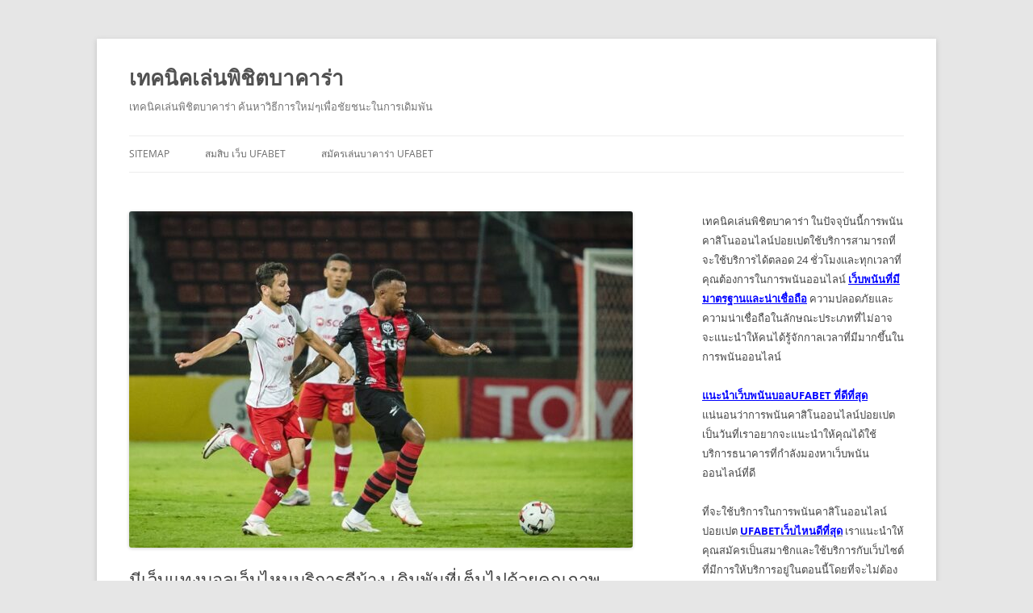

--- FILE ---
content_type: text/html; charset=UTF-8
request_url: https://www.ibizcyprus.com/%E0%B8%A1%E0%B8%B5%E0%B9%80%E0%B8%A7%E0%B9%87%E0%B8%9A%E0%B9%81%E0%B8%97%E0%B8%87%E0%B8%9A%E0%B8%AD%E0%B8%A5%E0%B9%80%E0%B8%A7%E0%B9%87%E0%B8%9A%E0%B9%84%E0%B8%AB%E0%B8%99%E0%B8%9A%E0%B8%A3%E0%B8%B4%E0%B8%81%E0%B8%B2%E0%B8%A3%E0%B8%94%E0%B8%B5%E0%B8%9A%E0%B9%89%E0%B8%B2%E0%B8%87-%E0%B9%80%E0%B8%94%E0%B8%B4%E0%B8%A1%E0%B8%9E%E0%B8%B1%E0%B8%99%E0%B8%97%E0%B8%B5%E0%B9%88%E0%B9%80%E0%B8%95%E0%B9%87%E0%B8%A1%E0%B9%84%E0%B8%9B%E0%B8%94%E0%B9%89/
body_size: 13889
content:
<!DOCTYPE html>
<!--[if IE 7]>
<html class="ie ie7" lang="th">
<![endif]-->
<!--[if IE 8]>
<html class="ie ie8" lang="th">
<![endif]-->
<!--[if !(IE 7) & !(IE 8)]><!-->
<html lang="th">
<!--<![endif]-->
<head>
<meta charset="UTF-8" />
<meta name="viewport" content="width=device-width" />
<title>มีเว็บแทงบอลเว็บไหนบริการดีบ้าง โปรโมชั่นพิเศษที่สามารถพรีเซ็นท์ได้อย่างตรง</title>
<link rel="profile" href="https://gmpg.org/xfn/11" />
<link rel="pingback" href="https://www.ibizcyprus.com/xmlrpc.php">
<!--[if lt IE 9]>
<script src="https://www.ibizcyprus.com/wp-content/themes/twentytwelve/js/html5.js?ver=3.7.0" type="text/javascript"></script>
<![endif]-->
<meta name='robots' content='index, follow, max-image-preview:large, max-snippet:-1, max-video-preview:-1' />

	<!-- This site is optimized with the Yoast SEO plugin v20.4 - https://yoast.com/wordpress/plugins/seo/ -->
	<meta name="description" content="มีเว็บแทงบอลเว็บไหนบริการดีบ้าง สร้างรายได้ได้เป็นอย่างมากแล้วก็ได้เจอกับโปรโมชั่นพิเศษที่สามารถพรีเซ็นท์ได้อย่างตรงประเด็นเป็นที่สุด" />
	<link rel="canonical" href="https://www.ibizcyprus.com/มีเว็บแทงบอลเว็บไหนบริการดีบ้าง-เดิมพันที่เต็มไปด้/" />
	<meta property="og:locale" content="th_TH" />
	<meta property="og:type" content="article" />
	<meta property="og:title" content="มีเว็บแทงบอลเว็บไหนบริการดีบ้าง โปรโมชั่นพิเศษที่สามารถพรีเซ็นท์ได้อย่างตรง" />
	<meta property="og:description" content="มีเว็บแทงบอลเว็บไหนบริการดีบ้าง สร้างรายได้ได้เป็นอย่างมากแล้วก็ได้เจอกับโปรโมชั่นพิเศษที่สามารถพรีเซ็นท์ได้อย่างตรงประเด็นเป็นที่สุด" />
	<meta property="og:url" content="https://www.ibizcyprus.com/มีเว็บแทงบอลเว็บไหนบริการดีบ้าง-เดิมพันที่เต็มไปด้/" />
	<meta property="og:site_name" content="เทคนิคเล่นพิชิตบาคาร่า" />
	<meta property="article:published_time" content="2021-08-12T10:01:11+00:00" />
	<meta property="article:modified_time" content="2021-08-13T11:34:58+00:00" />
	<meta property="og:image" content="https://www.ibizcyprus.com/wp-content/uploads/2021/08/53.jpg" />
	<meta property="og:image:width" content="882" />
	<meta property="og:image:height" content="589" />
	<meta property="og:image:type" content="image/jpeg" />
	<meta name="author" content="admin" />
	<meta name="twitter:card" content="summary_large_image" />
	<meta name="twitter:label1" content="Written by" />
	<meta name="twitter:data1" content="admin" />
	<meta name="twitter:label2" content="Est. reading time" />
	<meta name="twitter:data2" content="2 นาที" />
	<script type="application/ld+json" class="yoast-schema-graph">{"@context":"https://schema.org","@graph":[{"@type":"WebPage","@id":"https://www.ibizcyprus.com/%e0%b8%a1%e0%b8%b5%e0%b9%80%e0%b8%a7%e0%b9%87%e0%b8%9a%e0%b9%81%e0%b8%97%e0%b8%87%e0%b8%9a%e0%b8%ad%e0%b8%a5%e0%b9%80%e0%b8%a7%e0%b9%87%e0%b8%9a%e0%b9%84%e0%b8%ab%e0%b8%99%e0%b8%9a%e0%b8%a3%e0%b8%b4%e0%b8%81%e0%b8%b2%e0%b8%a3%e0%b8%94%e0%b8%b5%e0%b8%9a%e0%b9%89%e0%b8%b2%e0%b8%87-%e0%b9%80%e0%b8%94%e0%b8%b4%e0%b8%a1%e0%b8%9e%e0%b8%b1%e0%b8%99%e0%b8%97%e0%b8%b5%e0%b9%88%e0%b9%80%e0%b8%95%e0%b9%87%e0%b8%a1%e0%b9%84%e0%b8%9b%e0%b8%94%e0%b9%89/","url":"https://www.ibizcyprus.com/%e0%b8%a1%e0%b8%b5%e0%b9%80%e0%b8%a7%e0%b9%87%e0%b8%9a%e0%b9%81%e0%b8%97%e0%b8%87%e0%b8%9a%e0%b8%ad%e0%b8%a5%e0%b9%80%e0%b8%a7%e0%b9%87%e0%b8%9a%e0%b9%84%e0%b8%ab%e0%b8%99%e0%b8%9a%e0%b8%a3%e0%b8%b4%e0%b8%81%e0%b8%b2%e0%b8%a3%e0%b8%94%e0%b8%b5%e0%b8%9a%e0%b9%89%e0%b8%b2%e0%b8%87-%e0%b9%80%e0%b8%94%e0%b8%b4%e0%b8%a1%e0%b8%9e%e0%b8%b1%e0%b8%99%e0%b8%97%e0%b8%b5%e0%b9%88%e0%b9%80%e0%b8%95%e0%b9%87%e0%b8%a1%e0%b9%84%e0%b8%9b%e0%b8%94%e0%b9%89/","name":"มีเว็บแทงบอลเว็บไหนบริการดีบ้าง โปรโมชั่นพิเศษที่สามารถพรีเซ็นท์ได้อย่างตรง","isPartOf":{"@id":"https://www.ibizcyprus.com/#website"},"primaryImageOfPage":{"@id":"https://www.ibizcyprus.com/%e0%b8%a1%e0%b8%b5%e0%b9%80%e0%b8%a7%e0%b9%87%e0%b8%9a%e0%b9%81%e0%b8%97%e0%b8%87%e0%b8%9a%e0%b8%ad%e0%b8%a5%e0%b9%80%e0%b8%a7%e0%b9%87%e0%b8%9a%e0%b9%84%e0%b8%ab%e0%b8%99%e0%b8%9a%e0%b8%a3%e0%b8%b4%e0%b8%81%e0%b8%b2%e0%b8%a3%e0%b8%94%e0%b8%b5%e0%b8%9a%e0%b9%89%e0%b8%b2%e0%b8%87-%e0%b9%80%e0%b8%94%e0%b8%b4%e0%b8%a1%e0%b8%9e%e0%b8%b1%e0%b8%99%e0%b8%97%e0%b8%b5%e0%b9%88%e0%b9%80%e0%b8%95%e0%b9%87%e0%b8%a1%e0%b9%84%e0%b8%9b%e0%b8%94%e0%b9%89/#primaryimage"},"image":{"@id":"https://www.ibizcyprus.com/%e0%b8%a1%e0%b8%b5%e0%b9%80%e0%b8%a7%e0%b9%87%e0%b8%9a%e0%b9%81%e0%b8%97%e0%b8%87%e0%b8%9a%e0%b8%ad%e0%b8%a5%e0%b9%80%e0%b8%a7%e0%b9%87%e0%b8%9a%e0%b9%84%e0%b8%ab%e0%b8%99%e0%b8%9a%e0%b8%a3%e0%b8%b4%e0%b8%81%e0%b8%b2%e0%b8%a3%e0%b8%94%e0%b8%b5%e0%b8%9a%e0%b9%89%e0%b8%b2%e0%b8%87-%e0%b9%80%e0%b8%94%e0%b8%b4%e0%b8%a1%e0%b8%9e%e0%b8%b1%e0%b8%99%e0%b8%97%e0%b8%b5%e0%b9%88%e0%b9%80%e0%b8%95%e0%b9%87%e0%b8%a1%e0%b9%84%e0%b8%9b%e0%b8%94%e0%b9%89/#primaryimage"},"thumbnailUrl":"https://www.ibizcyprus.com/wp-content/uploads/2021/08/53.jpg","datePublished":"2021-08-12T10:01:11+00:00","dateModified":"2021-08-13T11:34:58+00:00","author":{"@id":"https://www.ibizcyprus.com/#/schema/person/d7c8c54726ad7a6c4932ce0a266ed646"},"description":"มีเว็บแทงบอลเว็บไหนบริการดีบ้าง สร้างรายได้ได้เป็นอย่างมากแล้วก็ได้เจอกับโปรโมชั่นพิเศษที่สามารถพรีเซ็นท์ได้อย่างตรงประเด็นเป็นที่สุด","breadcrumb":{"@id":"https://www.ibizcyprus.com/%e0%b8%a1%e0%b8%b5%e0%b9%80%e0%b8%a7%e0%b9%87%e0%b8%9a%e0%b9%81%e0%b8%97%e0%b8%87%e0%b8%9a%e0%b8%ad%e0%b8%a5%e0%b9%80%e0%b8%a7%e0%b9%87%e0%b8%9a%e0%b9%84%e0%b8%ab%e0%b8%99%e0%b8%9a%e0%b8%a3%e0%b8%b4%e0%b8%81%e0%b8%b2%e0%b8%a3%e0%b8%94%e0%b8%b5%e0%b8%9a%e0%b9%89%e0%b8%b2%e0%b8%87-%e0%b9%80%e0%b8%94%e0%b8%b4%e0%b8%a1%e0%b8%9e%e0%b8%b1%e0%b8%99%e0%b8%97%e0%b8%b5%e0%b9%88%e0%b9%80%e0%b8%95%e0%b9%87%e0%b8%a1%e0%b9%84%e0%b8%9b%e0%b8%94%e0%b9%89/#breadcrumb"},"inLanguage":"th","potentialAction":[{"@type":"ReadAction","target":["https://www.ibizcyprus.com/%e0%b8%a1%e0%b8%b5%e0%b9%80%e0%b8%a7%e0%b9%87%e0%b8%9a%e0%b9%81%e0%b8%97%e0%b8%87%e0%b8%9a%e0%b8%ad%e0%b8%a5%e0%b9%80%e0%b8%a7%e0%b9%87%e0%b8%9a%e0%b9%84%e0%b8%ab%e0%b8%99%e0%b8%9a%e0%b8%a3%e0%b8%b4%e0%b8%81%e0%b8%b2%e0%b8%a3%e0%b8%94%e0%b8%b5%e0%b8%9a%e0%b9%89%e0%b8%b2%e0%b8%87-%e0%b9%80%e0%b8%94%e0%b8%b4%e0%b8%a1%e0%b8%9e%e0%b8%b1%e0%b8%99%e0%b8%97%e0%b8%b5%e0%b9%88%e0%b9%80%e0%b8%95%e0%b9%87%e0%b8%a1%e0%b9%84%e0%b8%9b%e0%b8%94%e0%b9%89/"]}]},{"@type":"ImageObject","inLanguage":"th","@id":"https://www.ibizcyprus.com/%e0%b8%a1%e0%b8%b5%e0%b9%80%e0%b8%a7%e0%b9%87%e0%b8%9a%e0%b9%81%e0%b8%97%e0%b8%87%e0%b8%9a%e0%b8%ad%e0%b8%a5%e0%b9%80%e0%b8%a7%e0%b9%87%e0%b8%9a%e0%b9%84%e0%b8%ab%e0%b8%99%e0%b8%9a%e0%b8%a3%e0%b8%b4%e0%b8%81%e0%b8%b2%e0%b8%a3%e0%b8%94%e0%b8%b5%e0%b8%9a%e0%b9%89%e0%b8%b2%e0%b8%87-%e0%b9%80%e0%b8%94%e0%b8%b4%e0%b8%a1%e0%b8%9e%e0%b8%b1%e0%b8%99%e0%b8%97%e0%b8%b5%e0%b9%88%e0%b9%80%e0%b8%95%e0%b9%87%e0%b8%a1%e0%b9%84%e0%b8%9b%e0%b8%94%e0%b9%89/#primaryimage","url":"https://www.ibizcyprus.com/wp-content/uploads/2021/08/53.jpg","contentUrl":"https://www.ibizcyprus.com/wp-content/uploads/2021/08/53.jpg","width":882,"height":589,"caption":"มีเว็บแทงบอลเว็บไหนบริการดีบ้าง"},{"@type":"BreadcrumbList","@id":"https://www.ibizcyprus.com/%e0%b8%a1%e0%b8%b5%e0%b9%80%e0%b8%a7%e0%b9%87%e0%b8%9a%e0%b9%81%e0%b8%97%e0%b8%87%e0%b8%9a%e0%b8%ad%e0%b8%a5%e0%b9%80%e0%b8%a7%e0%b9%87%e0%b8%9a%e0%b9%84%e0%b8%ab%e0%b8%99%e0%b8%9a%e0%b8%a3%e0%b8%b4%e0%b8%81%e0%b8%b2%e0%b8%a3%e0%b8%94%e0%b8%b5%e0%b8%9a%e0%b9%89%e0%b8%b2%e0%b8%87-%e0%b9%80%e0%b8%94%e0%b8%b4%e0%b8%a1%e0%b8%9e%e0%b8%b1%e0%b8%99%e0%b8%97%e0%b8%b5%e0%b9%88%e0%b9%80%e0%b8%95%e0%b9%87%e0%b8%a1%e0%b9%84%e0%b8%9b%e0%b8%94%e0%b9%89/#breadcrumb","itemListElement":[{"@type":"ListItem","position":1,"name":"Home","item":"https://www.ibizcyprus.com/"},{"@type":"ListItem","position":2,"name":"มีเว็บแทงบอลเว็บไหนบริการดีบ้าง เดิมพันที่เต็มไปด้วยคุณภาพ"}]},{"@type":"WebSite","@id":"https://www.ibizcyprus.com/#website","url":"https://www.ibizcyprus.com/","name":"เทคนิคเล่นพิชิตบาคาร่า","description":"เทคนิคเล่นพิชิตบาคาร่า ค้นหาวิธีการใหม่ๆเพื่อชัยชนะในการเดิมพัน","potentialAction":[{"@type":"SearchAction","target":{"@type":"EntryPoint","urlTemplate":"https://www.ibizcyprus.com/?s={search_term_string}"},"query-input":"required name=search_term_string"}],"inLanguage":"th"},{"@type":"Person","@id":"https://www.ibizcyprus.com/#/schema/person/d7c8c54726ad7a6c4932ce0a266ed646","name":"admin","image":{"@type":"ImageObject","inLanguage":"th","@id":"https://www.ibizcyprus.com/#/schema/person/image/","url":"https://secure.gravatar.com/avatar/d3887fb1b3e7a76aaf4b1df79c3f720a?s=96&d=mm&r=g","contentUrl":"https://secure.gravatar.com/avatar/d3887fb1b3e7a76aaf4b1df79c3f720a?s=96&d=mm&r=g","caption":"admin"},"sameAs":["https://www.ibizcyprus.com"],"url":"https://www.ibizcyprus.com/author/admin/"}]}</script>
	<!-- / Yoast SEO plugin. -->


<link rel="alternate" type="application/rss+xml" title="เทคนิคเล่นพิชิตบาคาร่า &raquo; ฟีด" href="https://www.ibizcyprus.com/feed/" />
<script type="text/javascript">
window._wpemojiSettings = {"baseUrl":"https:\/\/s.w.org\/images\/core\/emoji\/14.0.0\/72x72\/","ext":".png","svgUrl":"https:\/\/s.w.org\/images\/core\/emoji\/14.0.0\/svg\/","svgExt":".svg","source":{"concatemoji":"https:\/\/www.ibizcyprus.com\/wp-includes\/js\/wp-emoji-release.min.js?ver=6.2.8"}};
/*! This file is auto-generated */
!function(e,a,t){var n,r,o,i=a.createElement("canvas"),p=i.getContext&&i.getContext("2d");function s(e,t){p.clearRect(0,0,i.width,i.height),p.fillText(e,0,0);e=i.toDataURL();return p.clearRect(0,0,i.width,i.height),p.fillText(t,0,0),e===i.toDataURL()}function c(e){var t=a.createElement("script");t.src=e,t.defer=t.type="text/javascript",a.getElementsByTagName("head")[0].appendChild(t)}for(o=Array("flag","emoji"),t.supports={everything:!0,everythingExceptFlag:!0},r=0;r<o.length;r++)t.supports[o[r]]=function(e){if(p&&p.fillText)switch(p.textBaseline="top",p.font="600 32px Arial",e){case"flag":return s("\ud83c\udff3\ufe0f\u200d\u26a7\ufe0f","\ud83c\udff3\ufe0f\u200b\u26a7\ufe0f")?!1:!s("\ud83c\uddfa\ud83c\uddf3","\ud83c\uddfa\u200b\ud83c\uddf3")&&!s("\ud83c\udff4\udb40\udc67\udb40\udc62\udb40\udc65\udb40\udc6e\udb40\udc67\udb40\udc7f","\ud83c\udff4\u200b\udb40\udc67\u200b\udb40\udc62\u200b\udb40\udc65\u200b\udb40\udc6e\u200b\udb40\udc67\u200b\udb40\udc7f");case"emoji":return!s("\ud83e\udef1\ud83c\udffb\u200d\ud83e\udef2\ud83c\udfff","\ud83e\udef1\ud83c\udffb\u200b\ud83e\udef2\ud83c\udfff")}return!1}(o[r]),t.supports.everything=t.supports.everything&&t.supports[o[r]],"flag"!==o[r]&&(t.supports.everythingExceptFlag=t.supports.everythingExceptFlag&&t.supports[o[r]]);t.supports.everythingExceptFlag=t.supports.everythingExceptFlag&&!t.supports.flag,t.DOMReady=!1,t.readyCallback=function(){t.DOMReady=!0},t.supports.everything||(n=function(){t.readyCallback()},a.addEventListener?(a.addEventListener("DOMContentLoaded",n,!1),e.addEventListener("load",n,!1)):(e.attachEvent("onload",n),a.attachEvent("onreadystatechange",function(){"complete"===a.readyState&&t.readyCallback()})),(e=t.source||{}).concatemoji?c(e.concatemoji):e.wpemoji&&e.twemoji&&(c(e.twemoji),c(e.wpemoji)))}(window,document,window._wpemojiSettings);
</script>
<style type="text/css">
img.wp-smiley,
img.emoji {
	display: inline !important;
	border: none !important;
	box-shadow: none !important;
	height: 1em !important;
	width: 1em !important;
	margin: 0 0.07em !important;
	vertical-align: -0.1em !important;
	background: none !important;
	padding: 0 !important;
}
</style>
	<link rel='stylesheet' id='wp-block-library-css' href='https://www.ibizcyprus.com/wp-includes/css/dist/block-library/style.min.css?ver=6.2.8' type='text/css' media='all' />
<style id='wp-block-library-theme-inline-css' type='text/css'>
.wp-block-audio figcaption{color:#555;font-size:13px;text-align:center}.is-dark-theme .wp-block-audio figcaption{color:hsla(0,0%,100%,.65)}.wp-block-audio{margin:0 0 1em}.wp-block-code{border:1px solid #ccc;border-radius:4px;font-family:Menlo,Consolas,monaco,monospace;padding:.8em 1em}.wp-block-embed figcaption{color:#555;font-size:13px;text-align:center}.is-dark-theme .wp-block-embed figcaption{color:hsla(0,0%,100%,.65)}.wp-block-embed{margin:0 0 1em}.blocks-gallery-caption{color:#555;font-size:13px;text-align:center}.is-dark-theme .blocks-gallery-caption{color:hsla(0,0%,100%,.65)}.wp-block-image figcaption{color:#555;font-size:13px;text-align:center}.is-dark-theme .wp-block-image figcaption{color:hsla(0,0%,100%,.65)}.wp-block-image{margin:0 0 1em}.wp-block-pullquote{border-bottom:4px solid;border-top:4px solid;color:currentColor;margin-bottom:1.75em}.wp-block-pullquote cite,.wp-block-pullquote footer,.wp-block-pullquote__citation{color:currentColor;font-size:.8125em;font-style:normal;text-transform:uppercase}.wp-block-quote{border-left:.25em solid;margin:0 0 1.75em;padding-left:1em}.wp-block-quote cite,.wp-block-quote footer{color:currentColor;font-size:.8125em;font-style:normal;position:relative}.wp-block-quote.has-text-align-right{border-left:none;border-right:.25em solid;padding-left:0;padding-right:1em}.wp-block-quote.has-text-align-center{border:none;padding-left:0}.wp-block-quote.is-large,.wp-block-quote.is-style-large,.wp-block-quote.is-style-plain{border:none}.wp-block-search .wp-block-search__label{font-weight:700}.wp-block-search__button{border:1px solid #ccc;padding:.375em .625em}:where(.wp-block-group.has-background){padding:1.25em 2.375em}.wp-block-separator.has-css-opacity{opacity:.4}.wp-block-separator{border:none;border-bottom:2px solid;margin-left:auto;margin-right:auto}.wp-block-separator.has-alpha-channel-opacity{opacity:1}.wp-block-separator:not(.is-style-wide):not(.is-style-dots){width:100px}.wp-block-separator.has-background:not(.is-style-dots){border-bottom:none;height:1px}.wp-block-separator.has-background:not(.is-style-wide):not(.is-style-dots){height:2px}.wp-block-table{margin:0 0 1em}.wp-block-table td,.wp-block-table th{word-break:normal}.wp-block-table figcaption{color:#555;font-size:13px;text-align:center}.is-dark-theme .wp-block-table figcaption{color:hsla(0,0%,100%,.65)}.wp-block-video figcaption{color:#555;font-size:13px;text-align:center}.is-dark-theme .wp-block-video figcaption{color:hsla(0,0%,100%,.65)}.wp-block-video{margin:0 0 1em}.wp-block-template-part.has-background{margin-bottom:0;margin-top:0;padding:1.25em 2.375em}
</style>
<link rel='stylesheet' id='classic-theme-styles-css' href='https://www.ibizcyprus.com/wp-includes/css/classic-themes.min.css?ver=6.2.8' type='text/css' media='all' />
<style id='global-styles-inline-css' type='text/css'>
body{--wp--preset--color--black: #000000;--wp--preset--color--cyan-bluish-gray: #abb8c3;--wp--preset--color--white: #fff;--wp--preset--color--pale-pink: #f78da7;--wp--preset--color--vivid-red: #cf2e2e;--wp--preset--color--luminous-vivid-orange: #ff6900;--wp--preset--color--luminous-vivid-amber: #fcb900;--wp--preset--color--light-green-cyan: #7bdcb5;--wp--preset--color--vivid-green-cyan: #00d084;--wp--preset--color--pale-cyan-blue: #8ed1fc;--wp--preset--color--vivid-cyan-blue: #0693e3;--wp--preset--color--vivid-purple: #9b51e0;--wp--preset--color--blue: #21759b;--wp--preset--color--dark-gray: #444;--wp--preset--color--medium-gray: #9f9f9f;--wp--preset--color--light-gray: #e6e6e6;--wp--preset--gradient--vivid-cyan-blue-to-vivid-purple: linear-gradient(135deg,rgba(6,147,227,1) 0%,rgb(155,81,224) 100%);--wp--preset--gradient--light-green-cyan-to-vivid-green-cyan: linear-gradient(135deg,rgb(122,220,180) 0%,rgb(0,208,130) 100%);--wp--preset--gradient--luminous-vivid-amber-to-luminous-vivid-orange: linear-gradient(135deg,rgba(252,185,0,1) 0%,rgba(255,105,0,1) 100%);--wp--preset--gradient--luminous-vivid-orange-to-vivid-red: linear-gradient(135deg,rgba(255,105,0,1) 0%,rgb(207,46,46) 100%);--wp--preset--gradient--very-light-gray-to-cyan-bluish-gray: linear-gradient(135deg,rgb(238,238,238) 0%,rgb(169,184,195) 100%);--wp--preset--gradient--cool-to-warm-spectrum: linear-gradient(135deg,rgb(74,234,220) 0%,rgb(151,120,209) 20%,rgb(207,42,186) 40%,rgb(238,44,130) 60%,rgb(251,105,98) 80%,rgb(254,248,76) 100%);--wp--preset--gradient--blush-light-purple: linear-gradient(135deg,rgb(255,206,236) 0%,rgb(152,150,240) 100%);--wp--preset--gradient--blush-bordeaux: linear-gradient(135deg,rgb(254,205,165) 0%,rgb(254,45,45) 50%,rgb(107,0,62) 100%);--wp--preset--gradient--luminous-dusk: linear-gradient(135deg,rgb(255,203,112) 0%,rgb(199,81,192) 50%,rgb(65,88,208) 100%);--wp--preset--gradient--pale-ocean: linear-gradient(135deg,rgb(255,245,203) 0%,rgb(182,227,212) 50%,rgb(51,167,181) 100%);--wp--preset--gradient--electric-grass: linear-gradient(135deg,rgb(202,248,128) 0%,rgb(113,206,126) 100%);--wp--preset--gradient--midnight: linear-gradient(135deg,rgb(2,3,129) 0%,rgb(40,116,252) 100%);--wp--preset--duotone--dark-grayscale: url('#wp-duotone-dark-grayscale');--wp--preset--duotone--grayscale: url('#wp-duotone-grayscale');--wp--preset--duotone--purple-yellow: url('#wp-duotone-purple-yellow');--wp--preset--duotone--blue-red: url('#wp-duotone-blue-red');--wp--preset--duotone--midnight: url('#wp-duotone-midnight');--wp--preset--duotone--magenta-yellow: url('#wp-duotone-magenta-yellow');--wp--preset--duotone--purple-green: url('#wp-duotone-purple-green');--wp--preset--duotone--blue-orange: url('#wp-duotone-blue-orange');--wp--preset--font-size--small: 13px;--wp--preset--font-size--medium: 20px;--wp--preset--font-size--large: 36px;--wp--preset--font-size--x-large: 42px;--wp--preset--spacing--20: 0.44rem;--wp--preset--spacing--30: 0.67rem;--wp--preset--spacing--40: 1rem;--wp--preset--spacing--50: 1.5rem;--wp--preset--spacing--60: 2.25rem;--wp--preset--spacing--70: 3.38rem;--wp--preset--spacing--80: 5.06rem;--wp--preset--shadow--natural: 6px 6px 9px rgba(0, 0, 0, 0.2);--wp--preset--shadow--deep: 12px 12px 50px rgba(0, 0, 0, 0.4);--wp--preset--shadow--sharp: 6px 6px 0px rgba(0, 0, 0, 0.2);--wp--preset--shadow--outlined: 6px 6px 0px -3px rgba(255, 255, 255, 1), 6px 6px rgba(0, 0, 0, 1);--wp--preset--shadow--crisp: 6px 6px 0px rgba(0, 0, 0, 1);}:where(.is-layout-flex){gap: 0.5em;}body .is-layout-flow > .alignleft{float: left;margin-inline-start: 0;margin-inline-end: 2em;}body .is-layout-flow > .alignright{float: right;margin-inline-start: 2em;margin-inline-end: 0;}body .is-layout-flow > .aligncenter{margin-left: auto !important;margin-right: auto !important;}body .is-layout-constrained > .alignleft{float: left;margin-inline-start: 0;margin-inline-end: 2em;}body .is-layout-constrained > .alignright{float: right;margin-inline-start: 2em;margin-inline-end: 0;}body .is-layout-constrained > .aligncenter{margin-left: auto !important;margin-right: auto !important;}body .is-layout-constrained > :where(:not(.alignleft):not(.alignright):not(.alignfull)){max-width: var(--wp--style--global--content-size);margin-left: auto !important;margin-right: auto !important;}body .is-layout-constrained > .alignwide{max-width: var(--wp--style--global--wide-size);}body .is-layout-flex{display: flex;}body .is-layout-flex{flex-wrap: wrap;align-items: center;}body .is-layout-flex > *{margin: 0;}:where(.wp-block-columns.is-layout-flex){gap: 2em;}.has-black-color{color: var(--wp--preset--color--black) !important;}.has-cyan-bluish-gray-color{color: var(--wp--preset--color--cyan-bluish-gray) !important;}.has-white-color{color: var(--wp--preset--color--white) !important;}.has-pale-pink-color{color: var(--wp--preset--color--pale-pink) !important;}.has-vivid-red-color{color: var(--wp--preset--color--vivid-red) !important;}.has-luminous-vivid-orange-color{color: var(--wp--preset--color--luminous-vivid-orange) !important;}.has-luminous-vivid-amber-color{color: var(--wp--preset--color--luminous-vivid-amber) !important;}.has-light-green-cyan-color{color: var(--wp--preset--color--light-green-cyan) !important;}.has-vivid-green-cyan-color{color: var(--wp--preset--color--vivid-green-cyan) !important;}.has-pale-cyan-blue-color{color: var(--wp--preset--color--pale-cyan-blue) !important;}.has-vivid-cyan-blue-color{color: var(--wp--preset--color--vivid-cyan-blue) !important;}.has-vivid-purple-color{color: var(--wp--preset--color--vivid-purple) !important;}.has-black-background-color{background-color: var(--wp--preset--color--black) !important;}.has-cyan-bluish-gray-background-color{background-color: var(--wp--preset--color--cyan-bluish-gray) !important;}.has-white-background-color{background-color: var(--wp--preset--color--white) !important;}.has-pale-pink-background-color{background-color: var(--wp--preset--color--pale-pink) !important;}.has-vivid-red-background-color{background-color: var(--wp--preset--color--vivid-red) !important;}.has-luminous-vivid-orange-background-color{background-color: var(--wp--preset--color--luminous-vivid-orange) !important;}.has-luminous-vivid-amber-background-color{background-color: var(--wp--preset--color--luminous-vivid-amber) !important;}.has-light-green-cyan-background-color{background-color: var(--wp--preset--color--light-green-cyan) !important;}.has-vivid-green-cyan-background-color{background-color: var(--wp--preset--color--vivid-green-cyan) !important;}.has-pale-cyan-blue-background-color{background-color: var(--wp--preset--color--pale-cyan-blue) !important;}.has-vivid-cyan-blue-background-color{background-color: var(--wp--preset--color--vivid-cyan-blue) !important;}.has-vivid-purple-background-color{background-color: var(--wp--preset--color--vivid-purple) !important;}.has-black-border-color{border-color: var(--wp--preset--color--black) !important;}.has-cyan-bluish-gray-border-color{border-color: var(--wp--preset--color--cyan-bluish-gray) !important;}.has-white-border-color{border-color: var(--wp--preset--color--white) !important;}.has-pale-pink-border-color{border-color: var(--wp--preset--color--pale-pink) !important;}.has-vivid-red-border-color{border-color: var(--wp--preset--color--vivid-red) !important;}.has-luminous-vivid-orange-border-color{border-color: var(--wp--preset--color--luminous-vivid-orange) !important;}.has-luminous-vivid-amber-border-color{border-color: var(--wp--preset--color--luminous-vivid-amber) !important;}.has-light-green-cyan-border-color{border-color: var(--wp--preset--color--light-green-cyan) !important;}.has-vivid-green-cyan-border-color{border-color: var(--wp--preset--color--vivid-green-cyan) !important;}.has-pale-cyan-blue-border-color{border-color: var(--wp--preset--color--pale-cyan-blue) !important;}.has-vivid-cyan-blue-border-color{border-color: var(--wp--preset--color--vivid-cyan-blue) !important;}.has-vivid-purple-border-color{border-color: var(--wp--preset--color--vivid-purple) !important;}.has-vivid-cyan-blue-to-vivid-purple-gradient-background{background: var(--wp--preset--gradient--vivid-cyan-blue-to-vivid-purple) !important;}.has-light-green-cyan-to-vivid-green-cyan-gradient-background{background: var(--wp--preset--gradient--light-green-cyan-to-vivid-green-cyan) !important;}.has-luminous-vivid-amber-to-luminous-vivid-orange-gradient-background{background: var(--wp--preset--gradient--luminous-vivid-amber-to-luminous-vivid-orange) !important;}.has-luminous-vivid-orange-to-vivid-red-gradient-background{background: var(--wp--preset--gradient--luminous-vivid-orange-to-vivid-red) !important;}.has-very-light-gray-to-cyan-bluish-gray-gradient-background{background: var(--wp--preset--gradient--very-light-gray-to-cyan-bluish-gray) !important;}.has-cool-to-warm-spectrum-gradient-background{background: var(--wp--preset--gradient--cool-to-warm-spectrum) !important;}.has-blush-light-purple-gradient-background{background: var(--wp--preset--gradient--blush-light-purple) !important;}.has-blush-bordeaux-gradient-background{background: var(--wp--preset--gradient--blush-bordeaux) !important;}.has-luminous-dusk-gradient-background{background: var(--wp--preset--gradient--luminous-dusk) !important;}.has-pale-ocean-gradient-background{background: var(--wp--preset--gradient--pale-ocean) !important;}.has-electric-grass-gradient-background{background: var(--wp--preset--gradient--electric-grass) !important;}.has-midnight-gradient-background{background: var(--wp--preset--gradient--midnight) !important;}.has-small-font-size{font-size: var(--wp--preset--font-size--small) !important;}.has-medium-font-size{font-size: var(--wp--preset--font-size--medium) !important;}.has-large-font-size{font-size: var(--wp--preset--font-size--large) !important;}.has-x-large-font-size{font-size: var(--wp--preset--font-size--x-large) !important;}
.wp-block-navigation a:where(:not(.wp-element-button)){color: inherit;}
:where(.wp-block-columns.is-layout-flex){gap: 2em;}
.wp-block-pullquote{font-size: 1.5em;line-height: 1.6;}
</style>
<link rel='stylesheet' id='twentytwelve-fonts-css' href='https://www.ibizcyprus.com/wp-content/themes/twentytwelve/fonts/font-open-sans.css?ver=20230328' type='text/css' media='all' />
<link rel='stylesheet' id='twentytwelve-style-css' href='https://www.ibizcyprus.com/wp-content/themes/twentytwelve/style.css?ver=20230328' type='text/css' media='all' />
<link rel='stylesheet' id='twentytwelve-block-style-css' href='https://www.ibizcyprus.com/wp-content/themes/twentytwelve/css/blocks.css?ver=20230213' type='text/css' media='all' />
<!--[if lt IE 9]>
<link rel='stylesheet' id='twentytwelve-ie-css' href='https://www.ibizcyprus.com/wp-content/themes/twentytwelve/css/ie.css?ver=20150214' type='text/css' media='all' />
<![endif]-->
<script type='text/javascript' src='https://www.ibizcyprus.com/wp-includes/js/jquery/jquery.min.js?ver=3.6.4' id='jquery-core-js'></script>
<script type='text/javascript' src='https://www.ibizcyprus.com/wp-includes/js/jquery/jquery-migrate.min.js?ver=3.4.0' id='jquery-migrate-js'></script>
<link rel="https://api.w.org/" href="https://www.ibizcyprus.com/wp-json/" /><link rel="alternate" type="application/json" href="https://www.ibizcyprus.com/wp-json/wp/v2/posts/1878" /><link rel="EditURI" type="application/rsd+xml" title="RSD" href="https://www.ibizcyprus.com/xmlrpc.php?rsd" />
<link rel="wlwmanifest" type="application/wlwmanifest+xml" href="https://www.ibizcyprus.com/wp-includes/wlwmanifest.xml" />
<meta name="generator" content="WordPress 6.2.8" />
<link rel='shortlink' href='https://www.ibizcyprus.com/?p=1878' />
<link rel="alternate" type="application/json+oembed" href="https://www.ibizcyprus.com/wp-json/oembed/1.0/embed?url=https%3A%2F%2Fwww.ibizcyprus.com%2F%25e0%25b8%25a1%25e0%25b8%25b5%25e0%25b9%2580%25e0%25b8%25a7%25e0%25b9%2587%25e0%25b8%259a%25e0%25b9%2581%25e0%25b8%2597%25e0%25b8%2587%25e0%25b8%259a%25e0%25b8%25ad%25e0%25b8%25a5%25e0%25b9%2580%25e0%25b8%25a7%25e0%25b9%2587%25e0%25b8%259a%25e0%25b9%2584%25e0%25b8%25ab%25e0%25b8%2599%25e0%25b8%259a%25e0%25b8%25a3%25e0%25b8%25b4%25e0%25b8%2581%25e0%25b8%25b2%25e0%25b8%25a3%25e0%25b8%2594%25e0%25b8%25b5%25e0%25b8%259a%25e0%25b9%2589%25e0%25b8%25b2%25e0%25b8%2587-%25e0%25b9%2580%25e0%25b8%2594%25e0%25b8%25b4%25e0%25b8%25a1%25e0%25b8%259e%25e0%25b8%25b1%25e0%25b8%2599%25e0%25b8%2597%25e0%25b8%25b5%25e0%25b9%2588%25e0%25b9%2580%25e0%25b8%2595%25e0%25b9%2587%25e0%25b8%25a1%25e0%25b9%2584%25e0%25b8%259b%25e0%25b8%2594%25e0%25b9%2589%2F" />
<link rel="alternate" type="text/xml+oembed" href="https://www.ibizcyprus.com/wp-json/oembed/1.0/embed?url=https%3A%2F%2Fwww.ibizcyprus.com%2F%25e0%25b8%25a1%25e0%25b8%25b5%25e0%25b9%2580%25e0%25b8%25a7%25e0%25b9%2587%25e0%25b8%259a%25e0%25b9%2581%25e0%25b8%2597%25e0%25b8%2587%25e0%25b8%259a%25e0%25b8%25ad%25e0%25b8%25a5%25e0%25b9%2580%25e0%25b8%25a7%25e0%25b9%2587%25e0%25b8%259a%25e0%25b9%2584%25e0%25b8%25ab%25e0%25b8%2599%25e0%25b8%259a%25e0%25b8%25a3%25e0%25b8%25b4%25e0%25b8%2581%25e0%25b8%25b2%25e0%25b8%25a3%25e0%25b8%2594%25e0%25b8%25b5%25e0%25b8%259a%25e0%25b9%2589%25e0%25b8%25b2%25e0%25b8%2587-%25e0%25b9%2580%25e0%25b8%2594%25e0%25b8%25b4%25e0%25b8%25a1%25e0%25b8%259e%25e0%25b8%25b1%25e0%25b8%2599%25e0%25b8%2597%25e0%25b8%25b5%25e0%25b9%2588%25e0%25b9%2580%25e0%25b8%2595%25e0%25b9%2587%25e0%25b8%25a1%25e0%25b9%2584%25e0%25b8%259b%25e0%25b8%2594%25e0%25b9%2589%2F&#038;format=xml" />
</head>

<body data-rsssl=1 class="post-template-default single single-post postid-1878 single-format-standard wp-embed-responsive custom-font-enabled">
<svg xmlns="http://www.w3.org/2000/svg" viewBox="0 0 0 0" width="0" height="0" focusable="false" role="none" style="visibility: hidden; position: absolute; left: -9999px; overflow: hidden;" ><defs><filter id="wp-duotone-dark-grayscale"><feColorMatrix color-interpolation-filters="sRGB" type="matrix" values=" .299 .587 .114 0 0 .299 .587 .114 0 0 .299 .587 .114 0 0 .299 .587 .114 0 0 " /><feComponentTransfer color-interpolation-filters="sRGB" ><feFuncR type="table" tableValues="0 0.49803921568627" /><feFuncG type="table" tableValues="0 0.49803921568627" /><feFuncB type="table" tableValues="0 0.49803921568627" /><feFuncA type="table" tableValues="1 1" /></feComponentTransfer><feComposite in2="SourceGraphic" operator="in" /></filter></defs></svg><svg xmlns="http://www.w3.org/2000/svg" viewBox="0 0 0 0" width="0" height="0" focusable="false" role="none" style="visibility: hidden; position: absolute; left: -9999px; overflow: hidden;" ><defs><filter id="wp-duotone-grayscale"><feColorMatrix color-interpolation-filters="sRGB" type="matrix" values=" .299 .587 .114 0 0 .299 .587 .114 0 0 .299 .587 .114 0 0 .299 .587 .114 0 0 " /><feComponentTransfer color-interpolation-filters="sRGB" ><feFuncR type="table" tableValues="0 1" /><feFuncG type="table" tableValues="0 1" /><feFuncB type="table" tableValues="0 1" /><feFuncA type="table" tableValues="1 1" /></feComponentTransfer><feComposite in2="SourceGraphic" operator="in" /></filter></defs></svg><svg xmlns="http://www.w3.org/2000/svg" viewBox="0 0 0 0" width="0" height="0" focusable="false" role="none" style="visibility: hidden; position: absolute; left: -9999px; overflow: hidden;" ><defs><filter id="wp-duotone-purple-yellow"><feColorMatrix color-interpolation-filters="sRGB" type="matrix" values=" .299 .587 .114 0 0 .299 .587 .114 0 0 .299 .587 .114 0 0 .299 .587 .114 0 0 " /><feComponentTransfer color-interpolation-filters="sRGB" ><feFuncR type="table" tableValues="0.54901960784314 0.98823529411765" /><feFuncG type="table" tableValues="0 1" /><feFuncB type="table" tableValues="0.71764705882353 0.25490196078431" /><feFuncA type="table" tableValues="1 1" /></feComponentTransfer><feComposite in2="SourceGraphic" operator="in" /></filter></defs></svg><svg xmlns="http://www.w3.org/2000/svg" viewBox="0 0 0 0" width="0" height="0" focusable="false" role="none" style="visibility: hidden; position: absolute; left: -9999px; overflow: hidden;" ><defs><filter id="wp-duotone-blue-red"><feColorMatrix color-interpolation-filters="sRGB" type="matrix" values=" .299 .587 .114 0 0 .299 .587 .114 0 0 .299 .587 .114 0 0 .299 .587 .114 0 0 " /><feComponentTransfer color-interpolation-filters="sRGB" ><feFuncR type="table" tableValues="0 1" /><feFuncG type="table" tableValues="0 0.27843137254902" /><feFuncB type="table" tableValues="0.5921568627451 0.27843137254902" /><feFuncA type="table" tableValues="1 1" /></feComponentTransfer><feComposite in2="SourceGraphic" operator="in" /></filter></defs></svg><svg xmlns="http://www.w3.org/2000/svg" viewBox="0 0 0 0" width="0" height="0" focusable="false" role="none" style="visibility: hidden; position: absolute; left: -9999px; overflow: hidden;" ><defs><filter id="wp-duotone-midnight"><feColorMatrix color-interpolation-filters="sRGB" type="matrix" values=" .299 .587 .114 0 0 .299 .587 .114 0 0 .299 .587 .114 0 0 .299 .587 .114 0 0 " /><feComponentTransfer color-interpolation-filters="sRGB" ><feFuncR type="table" tableValues="0 0" /><feFuncG type="table" tableValues="0 0.64705882352941" /><feFuncB type="table" tableValues="0 1" /><feFuncA type="table" tableValues="1 1" /></feComponentTransfer><feComposite in2="SourceGraphic" operator="in" /></filter></defs></svg><svg xmlns="http://www.w3.org/2000/svg" viewBox="0 0 0 0" width="0" height="0" focusable="false" role="none" style="visibility: hidden; position: absolute; left: -9999px; overflow: hidden;" ><defs><filter id="wp-duotone-magenta-yellow"><feColorMatrix color-interpolation-filters="sRGB" type="matrix" values=" .299 .587 .114 0 0 .299 .587 .114 0 0 .299 .587 .114 0 0 .299 .587 .114 0 0 " /><feComponentTransfer color-interpolation-filters="sRGB" ><feFuncR type="table" tableValues="0.78039215686275 1" /><feFuncG type="table" tableValues="0 0.94901960784314" /><feFuncB type="table" tableValues="0.35294117647059 0.47058823529412" /><feFuncA type="table" tableValues="1 1" /></feComponentTransfer><feComposite in2="SourceGraphic" operator="in" /></filter></defs></svg><svg xmlns="http://www.w3.org/2000/svg" viewBox="0 0 0 0" width="0" height="0" focusable="false" role="none" style="visibility: hidden; position: absolute; left: -9999px; overflow: hidden;" ><defs><filter id="wp-duotone-purple-green"><feColorMatrix color-interpolation-filters="sRGB" type="matrix" values=" .299 .587 .114 0 0 .299 .587 .114 0 0 .299 .587 .114 0 0 .299 .587 .114 0 0 " /><feComponentTransfer color-interpolation-filters="sRGB" ><feFuncR type="table" tableValues="0.65098039215686 0.40392156862745" /><feFuncG type="table" tableValues="0 1" /><feFuncB type="table" tableValues="0.44705882352941 0.4" /><feFuncA type="table" tableValues="1 1" /></feComponentTransfer><feComposite in2="SourceGraphic" operator="in" /></filter></defs></svg><svg xmlns="http://www.w3.org/2000/svg" viewBox="0 0 0 0" width="0" height="0" focusable="false" role="none" style="visibility: hidden; position: absolute; left: -9999px; overflow: hidden;" ><defs><filter id="wp-duotone-blue-orange"><feColorMatrix color-interpolation-filters="sRGB" type="matrix" values=" .299 .587 .114 0 0 .299 .587 .114 0 0 .299 .587 .114 0 0 .299 .587 .114 0 0 " /><feComponentTransfer color-interpolation-filters="sRGB" ><feFuncR type="table" tableValues="0.098039215686275 1" /><feFuncG type="table" tableValues="0 0.66274509803922" /><feFuncB type="table" tableValues="0.84705882352941 0.41960784313725" /><feFuncA type="table" tableValues="1 1" /></feComponentTransfer><feComposite in2="SourceGraphic" operator="in" /></filter></defs></svg><div id="page" class="hfeed site">
	<header id="masthead" class="site-header">
		<hgroup>
			<h1 class="site-title"><a href="https://www.ibizcyprus.com/" rel="home">เทคนิคเล่นพิชิตบาคาร่า</a></h1>
			<h2 class="site-description">เทคนิคเล่นพิชิตบาคาร่า ค้นหาวิธีการใหม่ๆเพื่อชัยชนะในการเดิมพัน</h2>
		</hgroup>

		<nav id="site-navigation" class="main-navigation">
			<button class="menu-toggle">เมนู</button>
			<a class="assistive-text" href="#content">ข้ามไปยังเนื้อหา</a>
			<div class="menu-m1-container"><ul id="menu-m1" class="nav-menu"><li id="menu-item-5" class="menu-item menu-item-type-custom menu-item-object-custom menu-item-5"><a href="https://www.ibizcyprus.com/sitemap_index.xml">SITEMAP</a></li>
<li id="menu-item-24" class="menu-item menu-item-type-post_type menu-item-object-page menu-item-24"><a href="https://www.ibizcyprus.com/%e0%b8%aa%e0%b8%a1%e0%b8%aa%e0%b8%b4%e0%b8%9a/">สมสิบ เว็บ UFABET</a></li>
<li id="menu-item-30" class="menu-item menu-item-type-post_type menu-item-object-page menu-item-30"><a href="https://www.ibizcyprus.com/%e0%b8%aa%e0%b8%a1%e0%b8%b1%e0%b8%84%e0%b8%a3%e0%b9%80%e0%b8%a5%e0%b9%88%e0%b8%99%e0%b8%9a%e0%b8%b2%e0%b8%84%e0%b8%b2%e0%b8%a3%e0%b9%88%e0%b8%b2/">สมัครเล่นบาคาร่า UFABET</a></li>
</ul></div>		</nav><!-- #site-navigation -->

			</header><!-- #masthead -->

	<div id="main" class="wrapper">

	<div id="primary" class="site-content">
		<div id="content" role="main">

			
				
	<article id="post-1878" class="post-1878 post type-post status-publish format-standard has-post-thumbnail hentry category-6">
				<header class="entry-header">
			<img width="624" height="417" src="https://www.ibizcyprus.com/wp-content/uploads/2021/08/53-624x417.jpg" class="attachment-post-thumbnail size-post-thumbnail wp-post-image" alt="มีเว็บแทงบอลเว็บไหนบริการดีบ้าง" decoding="async" srcset="https://www.ibizcyprus.com/wp-content/uploads/2021/08/53-624x417.jpg 624w, https://www.ibizcyprus.com/wp-content/uploads/2021/08/53-300x200.jpg 300w, https://www.ibizcyprus.com/wp-content/uploads/2021/08/53-768x513.jpg 768w, https://www.ibizcyprus.com/wp-content/uploads/2021/08/53.jpg 882w" sizes="(max-width: 624px) 100vw, 624px" />
						<h1 class="entry-title">มีเว็บแทงบอลเว็บไหนบริการดีบ้าง เดิมพันที่เต็มไปด้วยคุณภาพ</h1>
								</header><!-- .entry-header -->

				<div class="entry-content">
			<h2><span style="color: #ff6600;">มีเว็บแทงบอลเว็บไหน บริการดีบ้าง สล็อต ออนไลน์ 777 เป็นหนทาง ที่พรีเซ็นท์เกมส์ สล็อตได้ชอบใจ นักเล่นการพนันยุคนี้ได้อย่างดี เยี่ยม</span></h2>
<p><span style="color: #ff6600;">มีเว็บแทงบอลเว็บไหนบริการดีบ้าง</span> ที่เป็นวิถีทางที่ มีการปรับปรุง ทั้งยังแบบการ เล่นและก็หนทาง การวางเดิมพัน ที่เต็มไปด้วยคุณภาพเป็น อย่างยิ่งสำหรับ เว็บไซต์นี้ และก็ยังเป็นการ เล่นได้อย่างสม่ำเสมอ กับการเปิดให้ บริการตลอดระยะเวลา 1 วัน รวมทั้งยังเป็น เว็บไซต์ซึ่งสามารถ เข้ามาสร้างเงิน สร้างรายได้ได้ อย่างยิ่ง</p>
<p>แล้วก็ได้เจอกับโปรโมชั่นพิเศษที่สามารถ เสนอออกมาได้ต้องใจ นักเสี่ยงโชคที่สุด กับโปรโมชั่น ทดสอบเล่นฟรี เพื่อเป็นการสร้างความเข้าใจที่เกี่ยวข้องกับ เรื่องเกมการพนันสล็อต ก้าวหน้ามากขึ้น แล้วก็เป็นที่นิยม เป็นอย่างยิ่งสำหรับ นักการพนันที่ กำลังหันมา พึงพอใจกับเกม การพนันสล็อตเพิ่ม มากเพิ่มขึ้น</p>
<p>และก็เว็บไซต์ แห่งนี้ก็ได้มองเห็น สิ่งนี้ก็เลยมีการปรับปรุง และก็ปรับแต่ง ทั้งยังแบบ ต่างๆทั้งยัง ความสบายสบาย ต่างๆเพื่อเป็นการสนองตอบ ต่อสิ่งที่ต้องการ ของเหล่านักการ พนันพวกนี้ให้ กำเนิดความซาบซึ้งกับเว็บไซต์นี้ อีกทั้งในเรื่อง ที่เกี่ยวข้องกับการ เข้าใช้บริการหรือ แบบการวางเดิมพัน รวมทั้งการรับผลตอบแทน ได้อย่างไม่ต้อง สงสัย</p>
<p>เป็นอย่างยิ่ง ก็เลยเป็นเหตุผล ที่ไม่อาจจะจะไม่ยอมรับ ได้ถึงสมรรถนะอย่าง สมบูรณ์บริบูรณ์ ของเว็บไซต์ ที่นี้ รวมทั้ง ยังเป็นการสร้างความเชื่อมั่น และมั่นใจ ให้กับนักเสี่ยงดวง ได้อย่างดีเยี่ยม ทั้งยังในเรื่อง ของกำไรผลตอบแทน ได้รับในแต่ละครั้ง ก็จะมีความแจ่มชัด เป็นอย่างยิ่ง</p>
<p>ไม่ว่าจะเยอะแค่ไหนก็ตามทั้งเป็นเว็บไซต์ ซึ่งสามารถเข้าใช้ บริการได้ตลอด ระยะเวลาก็เลย เหมาะสมมาก สำหรับคนที่กำลัง มองหาวิถีทาง วิธีการทำเงินใน แบบออนไลน์ ซึ่งมีความล้ำยุค รวมทั้งสบายที่สุดในเวลานี้ เพื่อแนวทางการ ทำรายได้ได้ อย่างง่ายๆกับ การใช้เงินทุนที่ไม่มากมายอีกด้วย <a href="https://www.ufabetwins.com/">UFABET</a></p>
<p><img decoding="async" loading="lazy" class="aligncenter size-medium wp-image-1884" src="https://www.ibizcyprus.com/wp-content/uploads/2021/08/54-300x169.jpg" alt="มีเว็บแทงบอลเว็บไหนบริการดีบ้าง" width="300" height="169" srcset="https://www.ibizcyprus.com/wp-content/uploads/2021/08/54-300x169.jpg 300w, https://www.ibizcyprus.com/wp-content/uploads/2021/08/54-624x351.jpg 624w, https://www.ibizcyprus.com/wp-content/uploads/2021/08/54.jpg 663w" sizes="(max-width: 300px) 100vw, 300px" /></p>
<p>สล็อต ออนไลน์777แล้วก็นี้ ก็เป็นการเข้าถึง ได้ในทุกๆความ อยากได้ของ นักเสี่ยงดวงสล็อต ได้อย่างแท้จริง ก็เลยได้รับความนิยม ได้รับความนิยม อย่างใหญ่โต ปัจจุบันนี้กับเกมสล็อตออนไลน์ โดยในขณะนี้ มีการปรับปรุงอีก ทั้งต้นแบบ การเล่นรวมทั้ง วิถีทางการวางเดิมพัน ที่เต็มไปด้วย คุณภาพมหาศาล</p>
<p>กับเว็บไซต์ แห่งนี้รวมทั้ง ยังสามารถเข้าใช้บริการได้ ตลอดระยะเวลา โดยไม่เสียค่าใช้ จ่ายอะไรก็ตาม แล้วก็ยังเป็น เว็บไซต์ซึ่งสามารถเข้ามา สร้างเงินสร้างรายได้ ได้เป็นอย่างมาก แล้วก็ได้เจอ กับโปรโมชั่นพิเศษที่สามารถ พรีเซ็นท์ได้อย่าง ตรงประเด็นเป็น ที่สุดอย่างเช่น โปรโมชั่นทด สอบเล่นฟรีเพื่อเป็นการ สร้างความเข้าใจ</p>
<p>ที่เกี่ยวข้องกับ เรื่องเกมการพนัน สล็อตในรูปแบบใหม่ซึ่งเป็นที่นิยมมาก มายในเวลานี้ เนื่องจากว่าสามารถ ทำเงินได้อย่าง สม่ำเสมอแล้วก็ตลอดระยะเวลาอีกด้วย</p>
<p>สล็อตออนไลน์ฟรีเครดิต เป็นสิ่งสำคัญ อีกสิ่งหนึ่งที่นักเสี่ยง ดวงทุกคนจำเป็น ต้องนึกถึง กับการตัดสินใจ เลือกหนทาง การลงทุนที่มี การระบุสิ่งต่างๆ ให้กับนักเสี่ยง ดวงสล็อตทุกคนกับการ รับเครดิตฟรี ในแต่ละครั้ง จากเว็บไซต์ พนันออนไลน์ ต่างๆซึ่งสอดคล้องกับเกมการเดิมพัน ดังที่กล่าวมาแล้ว ข้างต้นได้ อย่างดีเยี่ยม</p>
<p>กับการลงทุนเล่น เกมสล็อตออนไลน์ในแต่ละครั้ง กับการได้รับ เครดิตฟรี โดยทันที ภายหลังจาก การสมัครเข้าใช้บริการเป็นที่ เป็นระเบียบ เรียบร้อยแล้ว ซึ่งจะเป็นการ อดออมทุนให้ กับนักการพนันได้อย่างดีเยี่ยมอีกด้วย <span data-sheets-value="{&quot;1&quot;:2,&quot;2&quot;:&quot;www.ufabet.com&quot;}" data-sheets-userformat="{&quot;2&quot;:1325727,&quot;3&quot;:{&quot;1&quot;:0},&quot;4&quot;:[null,2,10667209],&quot;5&quot;:{&quot;1&quot;:[{&quot;1&quot;:2,&quot;2&quot;:0,&quot;5&quot;:[null,2,16167531]},{&quot;1&quot;:0,&quot;2&quot;:0,&quot;3&quot;:3},{&quot;1&quot;:1,&quot;2&quot;:0,&quot;4&quot;:3}]},&quot;6&quot;:{&quot;1&quot;:[{&quot;1&quot;:2,&quot;2&quot;:0,&quot;5&quot;:[null,2,16167531]},{&quot;1&quot;:0,&quot;2&quot;:0,&quot;3&quot;:3},{&quot;1&quot;:1,&quot;2&quot;:0,&quot;4&quot;:3}]},&quot;7&quot;:{&quot;1&quot;:[{&quot;1&quot;:2,&quot;2&quot;:0,&quot;5&quot;:[null,2,16167531]},{&quot;1&quot;:0,&quot;2&quot;:0,&quot;3&quot;:3},{&quot;1&quot;:1,&quot;2&quot;:0,&quot;4&quot;:3}]},&quot;10&quot;:1,&quot;12&quot;:0,&quot;14&quot;:[null,2,2575891],&quot;15&quot;:&quot;Arial&quot;,&quot;16&quot;:10,&quot;21&quot;:1,&quot;23&quot;:1}" data-sheets-hyperlink="http://www.ufabet.com/"><a class="in-cell-link" href="https://www.ufabetwins.com/ทางเข้าufabet/" target="_blank" rel="noopener">www.ufabet.com</a></span></p>
<h3><span style="color: #ff6600;">แม้การพนันกับสล็อตจะมีการ เสี่ยงอยู่บ้าง แต่ว่าถึงอย่างไร ก็แล้วแต่ถึง อย่างไรก็แล้วแต่มันก็ได้จังหวะ ที่จะได้กำไร กลับมาจริงๆ</span></h3>
<p>จากการเข้าไป วางเดิมพัน แต่อย่างไรก็แล้วแต่ เมื่อคุณอยากได้ ที่จะสร้างกำไร ให้มีขึ้นมา ผู้เข้าร่วมพนัน แต่ละคนก็คง จะที่จะจำเป็นต้องเข้าไป ทำความเข้าใจ กับลักษณะของ เกมสล็อต ด้วย ว่าเกมพนัน ลักษณะนี้มันนับได้ว่าเป็น เกมที่มีค่าการ เสี่ยงค่อนจะสูง</p>
<p>ซึ่งก็ถือได้ว่า จังหวะที่คาสิโน จะทำเงินไป มันมีความน่า จะเป็นไปได้สูง เนื่องจากว่าเมื่อ เลือกที่จะวาง เดิมพันกับ มีเว็บแทงบอลเว็บไหนบริการดีบ้าง เกมที่ยอดเยี่ยมมันก็จะช่วยเสริม เติมการผลิตรายได้ ให้ท่านเกิดขึ้น ได้อย่างดียิ่ง ที่สุดเช่นเดียวกัน <a href="https://www.ufabetwins.com/สูตรบาคาร่า/"><span data-sheets-value="{&quot;1&quot;:2,&quot;2&quot;:&quot;บาคาร่า&quot;}" data-sheets-userformat="{&quot;2&quot;:342943,&quot;3&quot;:{&quot;1&quot;:0},&quot;4&quot;:[null,2,6989903],&quot;5&quot;:{&quot;1&quot;:[{&quot;1&quot;:2,&quot;2&quot;:0,&quot;5&quot;:[null,2,16711935]},{&quot;1&quot;:0,&quot;2&quot;:0,&quot;3&quot;:3},{&quot;1&quot;:1,&quot;2&quot;:0,&quot;4&quot;:3}]},&quot;6&quot;:{&quot;1&quot;:[{&quot;1&quot;:2,&quot;2&quot;:0,&quot;5&quot;:[null,2,16711935]},{&quot;1&quot;:0,&quot;2&quot;:0,&quot;3&quot;:3},{&quot;1&quot;:1,&quot;2&quot;:0,&quot;4&quot;:3}]},&quot;7&quot;:{&quot;1&quot;:[{&quot;1&quot;:2,&quot;2&quot;:0,&quot;5&quot;:[null,2,16711935]},{&quot;1&quot;:0,&quot;2&quot;:0,&quot;3&quot;:3},{&quot;1&quot;:1,&quot;2&quot;:0,&quot;4&quot;:3}]},&quot;10&quot;:1,&quot;11&quot;:3,&quot;12&quot;:0,&quot;14&quot;:[null,2,16777215],&quot;15&quot;:&quot;Arial&quot;,&quot;16&quot;:10,&quot;19&quot;:0,&quot;21&quot;:1}">บาคาร่า</span></a></p>
<p><img decoding="async" loading="lazy" class="aligncenter size-medium wp-image-1886" src="https://www.ibizcyprus.com/wp-content/uploads/2021/08/56-300x200.jpg" alt="UFABET" width="300" height="200" srcset="https://www.ibizcyprus.com/wp-content/uploads/2021/08/56-300x200.jpg 300w, https://www.ibizcyprus.com/wp-content/uploads/2021/08/56-768x512.jpg 768w, https://www.ibizcyprus.com/wp-content/uploads/2021/08/56-624x416.jpg 624w, https://www.ibizcyprus.com/wp-content/uploads/2021/08/56.jpg 968w" sizes="(max-width: 300px) 100vw, 300px" /></p>
<p>การเรียนufabetดียังไง บางครั้งบางคราว ก็มิได้สำคัญ เท่าๆกับคุณ อยากอะไรจากเว็บไซต์ออนไลน์ ถ้าเกิดอยากได้ สร้างรายได้มันก็ นับได้ว่าเป็นผล ในด้านที่ดี หากแม้มีการสร้างรายได้ขึ้นมา ถ้าเกิดมองกัน ในทางของ การเสี่ยง มันก็ย่อมมี การเสี่ยงเกิดขึ้นธรรมดา ที่สังกัดคุณ จะปรัเปลี่ยนรูป แบบต่างๆให้ เหมาะสม</p>
<p>กับความรู้ความ เข้าใจว่า ufabetดีเช่นไร มันก็เลยมี แนวความคิดที่ดี มันก็จะช่วยคุณ ได้มากกว่าแม้ ไปวางเดิมพันผลกำไรกลับมา ถึงแม้มันเป็น แหล่งที่ทำให้ คุณสูญเสียเงิน มันก็มีความน่า จะเป็นไปได้ ถ้าคนที่เข้าไป วางเดิมพันมิได้ รู้เรื่องแบบต่างๆ ที่เปิดออกมา ก็ได้โอกาส ให้ท่านเสียเปรียบหรือสูญเสีย เงินลงทุน</p>
<p>ในส่วนสำหรับในการ วางเดิมพันพวกนั้น หากคนได้รับการเอ๋ยถึงเลือกแบบ ได้รับการพูดถึง หนทางที่จะ สร้างผลกำไร มันก็ย่อมเกิด ขึ้นมาได้ ที่จำเป็นต้องควรจะ กับคุณจะใช้วิถี ทางพวกนั้นให้ สร้างช่องทาง ในส่วนการ ผลิตผลกำไรให้เกิดขึ้นที่พนันลงไป</p>
<p>แม้ใช้วิถีทางที่ดีได้ มีเว็บแทงบอลเว็บไหนบริการดีบ้าง มันก็ย่อมเป็น แนวทางใน ส่วนของการ ผลิตผลกำไรให้ เกิดขึ้นมาได้ ไม่ใช่น้อย <a href="https://www.ibizcyprus.com/%e0%b9%80%e0%b8%a7%e0%b9%87%e0%b8%9a%e0%b9%81%e0%b8%97%e0%b8%87%e0%b8%9a%e0%b8%ad%e0%b8%a5%e0%b9%80%e0%b8%a7%e0%b9%87%e0%b8%9a%e0%b9%84%e0%b8%ab%e0%b8%99%e0%b8%9a%e0%b8%a3%e0%b8%b4%e0%b8%81%e0%b8%b2%e0%b8%a3%e0%b8%94%e0%b8%b5%e0%b8%97%e0%b8%b5%e0%b9%88%e0%b8%aa%e0%b8%b8%e0%b8%94-%e0%b8%aa%e0%b8%b9%e0%b8%95%e0%b8%a3%e0%b8%9e%e0%b8%99%e0%b8%b1%e0%b8%99%e0%b8%9a%e0%b8%ad%e0%b8%a5%e0%b8%aa%e0%b9%80%e0%b8%95%e0%b9%87%e0%b8%9b/">เว็บแทงบอลเว็บไหนบริการดีที่สุด</a></p>
<h3><span style="color: #ff6600;">มีเว็บแทงบอลเว็บไหนบริการดีบ้าง ufabet มีอะไรบ้างเมื่อพวกเรา เลือกที่จะลงทุน กับการเดิมพัน ออนไลน์ ไม่ว่าจะเป็นแบบใดพวกเราก็จะ ต้องพินิจพิเคราะห์</span></h3>
<p>เลือกเบอร์พี่ จะเข้าไปลงทุน ให้ได้เว็บไซต์ ที่เยี่ยมที่สุดทำให้หลายๆ คนเลือกที่ จะเข้าไปลงทุน กับufabet ก็เลยมัก มีปัญหาว่าufabet เป็นเว็บไซต์ที่มี มาตรฐานสำหรับ เพื่อการให้บริการ และก็มีความ มั่นคงและยั่งยืน</p>
<p>ด้านการเงิน และก็ufabet มีพนันในแบบ ไหนให้พวกเรา สามารถได้เข้า ไปลงทุนได้บ้างufabetมีลักษณะของ การลงทุนพนัน ออนไลน์ให้ พวกเราได้เลือก เข้าไปลงทุนนานาประการแบบไม่ว่า จะเป็นการลงทุน กับการพนันบอล ออนไลน์ ก็จะสามารถเลือ กทางที่จะใช้เพื่อสำหรับ ในการลงทุนไม่ ว่าจะเป็นการ พนันบอลสเต็ป</p>
<p>การพนันบอลเต็ง การพนันบอลสูง ต่ำ หรือวิถีทางสำหรับ ในการพนันบอล ในต้นแบบอื่นๆ ที่ดินเว็บไซต์มีให้พวกเราได้เข้าไปใช้ เพื่อสำหรับใน การลงทุน หรือจะเป็น การลงทุนใน ลักษณะของคาสิโนออนไลน์ก็จะ มีเกมคาสิโน ในแบบต่างๆ</p>
<p>ให้พวกเราได้เลือก ลงทุนอย่าง การลงทุนกับบาคาร่า ไฮโล สล็อตออนไลน์ เสือมังกร รวมทั้งเกมพนัน ออนไลน์ในแบบ อย่างอื่นๆอีก หรือจะเป็นการ ลงทุนกับลอตเตอรี่ ออนไลน์แทง มวยออนไลน์ แทงม้าออนไลน์ แล้วก็แบบอย่างอื่นๆอีกที่ufabet มีให้พวกเรา ได้เข้าไปลงทุน รวมทั้งได้โอกาส ได้เงินใช้จากการลงทุนไม่ยาก</p>
<p>เนื่องจากเว็บไซต์ จะมีข้อมูลมี แนวทางสำหรับ เพื่อการลงทุน เคล็ดวิธีกรรมวิธีการลงทุนต่างๆ และหนทางใน การศึกษาเรียนรู้ พินิจพิจารณา ในเกม ต่างๆที่พวกเราจะเข้าไปลงทุน ทำให้พวกเราได้เห็นถึงช่องทาง</p>
<p>ว่าพวกเราจะเลือก ลงทุนแบบไหนที่จะมีการเสี่ยงสำหรับ การลงทุนที่น้อยและ ก็ได้โอกาสสำเร็จ ผลกำไรจากการลงทุนอย่างยอดเยี่ยมที่สุด รวมทั้งได้โอกาสได้ เงินใช้จากการลงทุนไม่ยาก</p>
					</div><!-- .entry-content -->
		
		<footer class="entry-meta">
			ข้อความนี้ถูกเขียนใน <a href="https://www.ibizcyprus.com/category/%e0%b8%9a%e0%b8%b2%e0%b8%84%e0%b8%b2%e0%b8%a3%e0%b9%88%e0%b8%b2/" rel="category tag">บาคาร่า</a> บน <a href="https://www.ibizcyprus.com/%e0%b8%a1%e0%b8%b5%e0%b9%80%e0%b8%a7%e0%b9%87%e0%b8%9a%e0%b9%81%e0%b8%97%e0%b8%87%e0%b8%9a%e0%b8%ad%e0%b8%a5%e0%b9%80%e0%b8%a7%e0%b9%87%e0%b8%9a%e0%b9%84%e0%b8%ab%e0%b8%99%e0%b8%9a%e0%b8%a3%e0%b8%b4%e0%b8%81%e0%b8%b2%e0%b8%a3%e0%b8%94%e0%b8%b5%e0%b8%9a%e0%b9%89%e0%b8%b2%e0%b8%87-%e0%b9%80%e0%b8%94%e0%b8%b4%e0%b8%a1%e0%b8%9e%e0%b8%b1%e0%b8%99%e0%b8%97%e0%b8%b5%e0%b9%88%e0%b9%80%e0%b8%95%e0%b9%87%e0%b8%a1%e0%b9%84%e0%b8%9b%e0%b8%94%e0%b9%89/" title="10:01 am" rel="bookmark"><time class="entry-date" datetime="2021-08-12T10:01:11+00:00">สิงหาคม 12, 2021</time></a><span class="by-author"> โดย <span class="author vcard"><a class="url fn n" href="https://www.ibizcyprus.com/author/admin/" title="ดูเรื่องทั้งหมดของ admin" rel="author">admin</a></span></span>								</footer><!-- .entry-meta -->
	</article><!-- #post -->

				<nav class="nav-single">
					<h3 class="assistive-text">เมนูนำทางเรื่อง</h3>
					<span class="nav-previous"><a href="https://www.ibizcyprus.com/%e0%b9%81%e0%b8%97%e0%b8%87%e0%b8%9a%e0%b8%ad%e0%b8%a5%e0%b9%80%e0%b8%a7%e0%b9%87%e0%b8%9a%e0%b9%84%e0%b8%ab%e0%b8%99%e0%b8%94%e0%b8%b5%e0%b8%97%e0%b8%b5%e0%b9%88%e0%b8%aa%e0%b8%b8%e0%b8%94-%e0%b8%aa%e0%b8%a3%e0%b9%89%e0%b8%b2%e0%b8%87%e0%b8%81%e0%b8%b3%e0%b9%84%e0%b8%a3%e0%b9%84%e0%b8%94%e0%b9%89%e0%b8%88%e0%b8%b2%e0%b8%81%e0%b8%81%e0%b8%b2%e0%b8%a3%e0%b8%a5%e0%b8%87%e0%b8%97%e0%b8%b8%e0%b8%99%e0%b9%81%e0%b8%95%e0%b9%88%e0%b8%a5%e0%b8%b0/" rel="prev"><span class="meta-nav">&larr;</span> แทงบอลเว็บไหนดีที่สุด สร้างกำไรได้จากการลงทุนแต่ละครั้ง</a></span>
					<span class="nav-next"><a href="https://www.ibizcyprus.com/%e0%b9%80%e0%b8%a7%e0%b9%87%e0%b8%9a%e0%b9%81%e0%b8%97%e0%b8%87%e0%b8%9a%e0%b8%ad%e0%b8%a5%e0%b9%80%e0%b8%a7%e0%b9%87%e0%b8%9a%e0%b9%84%e0%b8%ab%e0%b8%99%e0%b8%94%e0%b8%b5%e0%b8%aa%e0%b8%b8%e0%b8%94-%e0%b9%80%e0%b8%9e%e0%b8%b7%e0%b9%88%e0%b8%ad%e0%b8%9b%e0%b8%a3%e0%b8%b0%e0%b9%82%e0%b8%a2%e0%b8%8a%e0%b8%99%e0%b9%8c%e0%b9%82%e0%b8%94%e0%b8%a2%e0%b8%95%e0%b8%a3%e0%b8%87%e0%b8%95%e0%b9%88%e0%b8%ad%e0%b8%99%e0%b8%b1%e0%b8%81%e0%b8%9e%e0%b8%99/" rel="next">เว็บแทงบอลเว็บไหนดีสุด เพื่อประโยชน์โดยตรงต่อนักพนันบอล <span class="meta-nav">&rarr;</span></a></span>
				</nav><!-- .nav-single -->

				
			
		</div><!-- #content -->
	</div><!-- #primary -->


			<div id="secondary" class="widget-area" role="complementary">
			<aside id="text-2" class="widget widget_text">			<div class="textwidget"><p><span style="font-weight: 400;">เทคนิคเล่นพิชิตบาคาร่า ในปัจจุบันนี้การพนันคาสิโนออนไลน์ปอยเปตใช้บริการสามารถที่จะใช้บริการได้ตลอด 24 ชั่วโมงและทุกเวลาที่คุณต้องการในการพนันออนไลน์ <span style="color: #0000ff;"><strong><a style="color: #0000ff;" href="https://partycakesinc.com">เว็บพนันที่มีมาตรฐานและน่าเชื่อถือ</a></strong></span> ความปลอดภัยและความน่าเชื่อถือในลักษณะประเภทที่ไม่อาจจะแนะนำให้คนได้รู้จักกาลเวลาที่มีมากขึ้นในการพนันออนไลน์​</span></p>
<p><span style="font-weight: 400;"><span style="color: #0000ff;"><strong><a style="color: #0000ff;" href="https://www.armeriabrizzi.com">แนะนำเว็บพนันบอลUFABET ที่ดีที่สุด</a></strong></span> แน่นอนว่าการพนันคาสิโนออนไลน์ปอยเปตเป็นวันที่เราอยากจะแนะนำให้คุณได้ใช้บริการธนาคารที่กำลังมองหาเว็บพนันออนไลน์ที่ดี</span></p>
<p><span style="font-weight: 400;">ที่จะใช้บริการในการพนันคาสิโนออนไลน์ปอยเปต <strong><a href="https://www.hahnforhomes.com"><span style="color: #0000ff;">UFABETเว็บไหนดีที่สุด</span></a> </strong>เราแนะนำให้คุณสมัครเป็นสมาชิกและใช้บริการกับเว็บไซต์ที่มีการให้บริการอยู่ในตอนนี้</span><span style="font-weight: 400;">โดยที่จะไม่ต้องเป็นกังวลแม้แต่นิดเดียว </span></p>
<p><span style="font-weight: 400;">เราอยากแนะนำให้คุณนั้นได้ใช้บริการกับการพนันกับวิธีและทำนั้นจะใช้บริการได้อย่างมีประสิทธิภาพ <span style="color: #0000ff;"><strong><a style="color: #0000ff;" href="https://www.utahhomesnow.com">เล่นบาคาร่าให้ได้เงินทุกวัน</a></strong></span> ใช้บริการกับเว็บคาสิโนออนไลน์ปอยเปตเว็บที่ดีที่สุดที่มีการให้บริการอยู่ในปัจจุบันมีนั่นเอง</span></p>
</div>
		</aside><aside id="search-2" class="widget widget_search"><form role="search" method="get" id="searchform" class="searchform" action="https://www.ibizcyprus.com/">
				<div>
					<label class="screen-reader-text" for="s">ค้นหาสำหรับ:</label>
					<input type="text" value="" name="s" id="s" />
					<input type="submit" id="searchsubmit" value="ค้นหา" />
				</div>
			</form></aside>
		<aside id="recent-posts-2" class="widget widget_recent_entries">
		<h3 class="widget-title">เรื่องล่าสุด</h3>
		<ul>
											<li>
					<a href="https://www.ibizcyprus.com/%e0%b9%81%e0%b8%97%e0%b8%87%e0%b8%9a%e0%b8%ad%e0%b8%a5%e0%b8%ad%e0%b8%ad%e0%b8%99%e0%b9%84%e0%b8%a5%e0%b8%99%e0%b9%8c%e0%b9%80%e0%b8%a7%e0%b9%87%e0%b8%9a%e0%b9%84%e0%b8%ab%e0%b8%99%e0%b8%94%e0%b8%b5%e0%b8%97%e0%b8%b5%e0%b9%88%e0%b8%aa%e0%b8%b8%e0%b8%94-%e0%b9%80%e0%b8%a5%e0%b8%b7%e0%b8%ad%e0%b8%81%e0%b9%80%e0%b8%a7%e0%b9%87%e0%b8%9a%e0%b9%81%e0%b8%97%e0%b8%87%e0%b8%9a%e0%b8%ad%e0%b8%a5%e0%b8%ad%e0%b8%ad%e0%b8%99%e0%b9%84%e0%b8%a5%e0%b8%99%e0%b9%8c-%e0%b8%ad%e0%b8%a2%e0%b9%88%e0%b8%b2%e0%b8%87%e0%b9%84%e0%b8%a3%e0%b9%83%e0%b8%ab%e0%b9%89%e0%b9%84%e0%b8%94%e0%b9%89%e0%b8%9b%e0%b8%a3%e0%b8%b0%e0%b8%aa%e0%b8%9a%e0%b8%81%e0%b8%b2%e0%b8%a3%e0%b8%93%e0%b9%8c%e0%b8%97%e0%b8%b5%e0%b9%88%e0%b8%94%e0%b8%b5%e0%b8%97%e0%b8%b5%e0%b9%88%e0%b8%aa%e0%b8%b8%e0%b8%94/">แทงบอลออนไลน์เว็บไหนดีที่สุด เลือกเว็บแทงบอลออนไลน์ อย่างไรให้ได้ประสบการณ์ที่ดีที่สุด</a>
									</li>
											<li>
					<a href="https://www.ibizcyprus.com/%e0%b9%80%e0%b8%a7%e0%b9%87%e0%b8%9a%e0%b8%9e%e0%b8%99%e0%b8%b1%e0%b8%99%e0%b8%9a%e0%b8%ad%e0%b8%a5ufabet%e0%b9%84%e0%b8%a1%e0%b9%88%e0%b8%a1%e0%b8%b5%e0%b8%82%e0%b8%b1%e0%b9%89%e0%b8%99%e0%b8%95%e0%b9%88%e0%b8%b3/">เว็บพนันบอลUFABETไม่มีขั้นต่ำ แทงบอลออนไลน์ไม่มีขั้นต่ำ จากมือใหม่สู่มืออาชีพ</a>
									</li>
											<li>
					<a href="https://www.ibizcyprus.com/%e0%b9%80%e0%b8%a7%e0%b9%87%e0%b8%9a%e0%b8%9e%e0%b8%99%e0%b8%b1%e0%b8%99%e0%b8%9a%e0%b8%ad%e0%b8%a5%e0%b8%95%e0%b9%88%e0%b8%b2%e0%b8%87%e0%b8%9b%e0%b8%a3%e0%b8%b0%e0%b9%80%e0%b8%97%e0%b8%a8/">เว็บพนันบอลต่างประเทศ เว็บพนันบอลดีที่สุด ได้ง่ายแค่ปลายนิ้ว</a>
									</li>
											<li>
					<a href="https://www.ibizcyprus.com/%e0%b8%9c%e0%b8%a5%e0%b8%9a%e0%b8%ad%e0%b8%a5%e0%b8%aa%e0%b8%94-ufabet/">ผลบอลสด UFABET การันตีได้เลยว่าคุณจะสามารถคิดเงินรางวัล เลือกลงทุนได้อย่างง่าย</a>
									</li>
											<li>
					<a href="https://www.ibizcyprus.com/ufabet%e0%b8%9a%e0%b8%ad%e0%b8%a5%e0%b8%aa%e0%b9%80%e0%b8%95%e0%b9%87%e0%b8%9b%e0%b8%82%e0%b8%b1%e0%b9%89%e0%b8%99%e0%b8%95%e0%b9%88%e0%b8%b3-%e0%b9%80%e0%b8%a7%e0%b9%87%e0%b8%9a%e0%b9%84%e0%b8%8b%e0%b8%95%e0%b9%8c%e0%b8%9e%e0%b8%99%e0%b8%b1%e0%b8%99%e0%b8%ad%e0%b8%ad%e0%b8%99%e0%b9%84%e0%b8%a5%e0%b8%99%e0%b9%8c%e0%b8%97%e0%b8%b5%e0%b9%88%e0%b8%a1%e0%b8%b5%e0%b8%84%e0%b8%a7%e0%b8%b2%e0%b8%a1%e0%b8%a1%e0%b8%b1%e0%b9%88%e0%b8%99%e0%b8%84%e0%b8%87%e0%b8%a2%e0%b8%b1%e0%b9%88%e0%b8%87%e0%b8%a2%e0%b8%b7%e0%b8%99/">UFABETบอลสเต็ปขั้นต่ำ เว็บไซต์พนันออนไลน์ที่มีความมั่นคงยั่งยืน</a>
									</li>
					</ul>

		</aside>		</div><!-- #secondary -->
		</div><!-- #main .wrapper -->
	<footer id="colophon" role="contentinfo">
		<div class="site-info">
									<a href="https://wordpress.org/" class="imprint" title="แพลตฟอร์มการเผยแพร่ความหมายส่วนบุคคล">
				ภูมิใจนำเสนอโดย WordPress			</a>
		</div><!-- .site-info -->
	</footer><!-- #colophon -->
</div><!-- #page -->

<script type='text/javascript' src='https://www.ibizcyprus.com/wp-content/themes/twentytwelve/js/navigation.js?ver=20141205' id='twentytwelve-navigation-js'></script>
<script defer src="https://static.cloudflareinsights.com/beacon.min.js/vcd15cbe7772f49c399c6a5babf22c1241717689176015" integrity="sha512-ZpsOmlRQV6y907TI0dKBHq9Md29nnaEIPlkf84rnaERnq6zvWvPUqr2ft8M1aS28oN72PdrCzSjY4U6VaAw1EQ==" data-cf-beacon='{"version":"2024.11.0","token":"609e6feab55b4d6eaef4c3bd6a31bc50","r":1,"server_timing":{"name":{"cfCacheStatus":true,"cfEdge":true,"cfExtPri":true,"cfL4":true,"cfOrigin":true,"cfSpeedBrain":true},"location_startswith":null}}' crossorigin="anonymous"></script>
</body>
</html>
